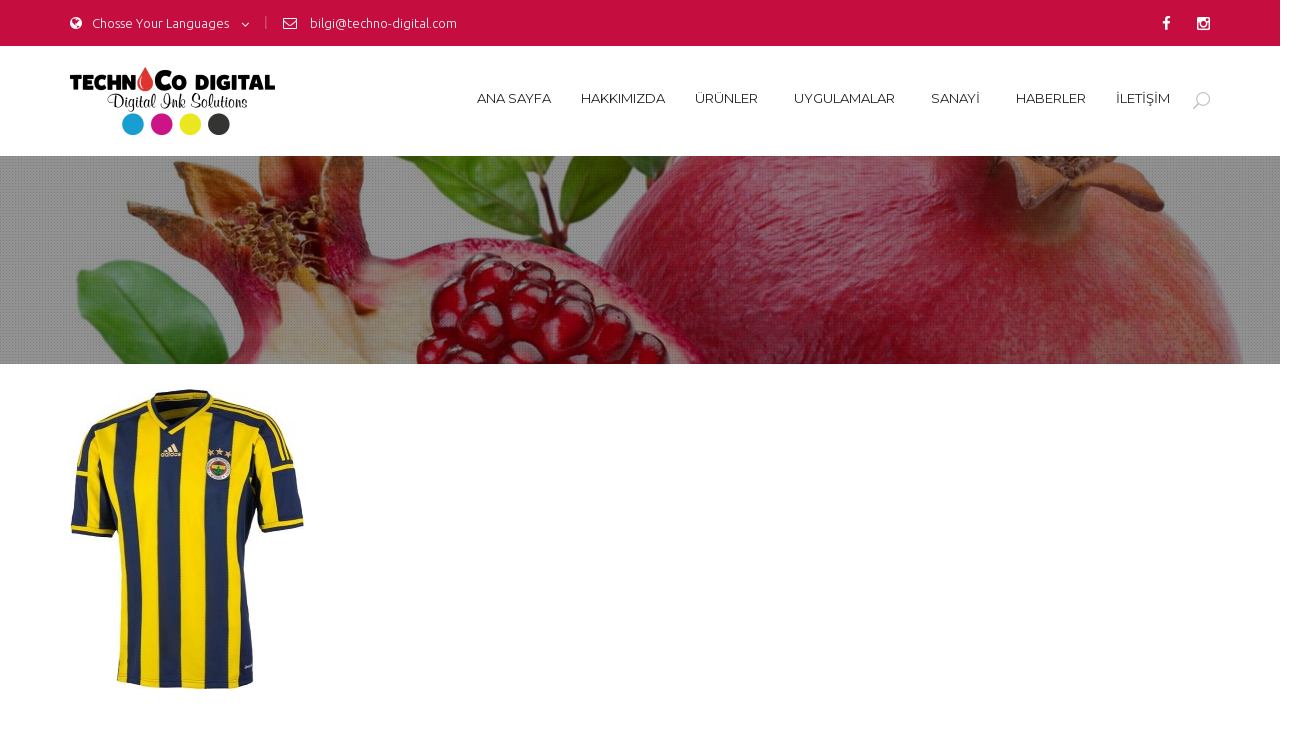

--- FILE ---
content_type: text/html; charset=UTF-8
request_url: https://www.techno-digital.com/spor-giyim/cubuklu
body_size: 12815
content:
<!DOCTYPE html>
<!--[if IE 7]>
<html class="ie ie7" lang="tr-TR"
	itemscope 
	itemtype="http://schema.org/WebSite" 
	prefix="og: http://ogp.me/ns#" >
<![endif]-->
<!--[if IE 8]>
<html class="ie ie8" lang="tr-TR"
	itemscope 
	itemtype="http://schema.org/WebSite" 
	prefix="og: http://ogp.me/ns#" >
<![endif]-->
<!--[if !(IE 7) | !(IE 8)  ]><!-->
<html lang="tr-TR"
	itemscope 
	itemtype="http://schema.org/WebSite" 
	prefix="og: http://ogp.me/ns#" >
<!--<![endif]-->
<head>
    <meta charset="UTF-8" />
    <meta http-equiv="X-UA-Compatible" content="IE=edge">
    <meta name="viewport" content="width=device-width, initial-scale=1">
    <meta name="description" content="Gelişen sektörle birlikte hem gelişiyor, hem de geliştiriyoruz." />
    <!--[if IE 8]>
    <link href="https://www.techno-digital.com/wp-content/themes/interiart/css/ie8.css" rel="stylesheet" type="text/css">
    <![endif]-->

    <!--[if  IE 9]>
    <link media="all" rel="stylesheet" type="text/css" href="https://www.techno-digital.com/wp-content/themes/interiart/css/ie9.css">
    <![endif]-->

    <link media="all" type="text/css" rel="stylesheet" href="https://www.techno-digital.com/wp-content/themes/interiart/css/awwwards.css">

    <title>çubuklu &#8211; Techno-Digital</title>
<link rel='dns-prefetch' href='//fonts.googleapis.com' />
<link rel='dns-prefetch' href='//s.w.org' />
<link rel="alternate" type="application/rss+xml" title="Techno-Digital &raquo; beslemesi" href="https://www.techno-digital.com/feed" />
<link rel="alternate" type="application/rss+xml" title="Techno-Digital &raquo; yorum beslemesi" href="https://www.techno-digital.com/comments/feed" />
<link rel="alternate" type="application/rss+xml" title="Techno-Digital &raquo; çubuklu yorum beslemesi" href="https://www.techno-digital.com/spor-giyim/cubuklu/feed" />
		<script type="text/javascript">
			window._wpemojiSettings = {"baseUrl":"https:\/\/s.w.org\/images\/core\/emoji\/11\/72x72\/","ext":".png","svgUrl":"https:\/\/s.w.org\/images\/core\/emoji\/11\/svg\/","svgExt":".svg","source":{"concatemoji":"https:\/\/www.techno-digital.com\/wp-includes\/js\/wp-emoji-release.min.js?ver=4.9.26"}};
			!function(e,a,t){var n,r,o,i=a.createElement("canvas"),p=i.getContext&&i.getContext("2d");function s(e,t){var a=String.fromCharCode;p.clearRect(0,0,i.width,i.height),p.fillText(a.apply(this,e),0,0);e=i.toDataURL();return p.clearRect(0,0,i.width,i.height),p.fillText(a.apply(this,t),0,0),e===i.toDataURL()}function c(e){var t=a.createElement("script");t.src=e,t.defer=t.type="text/javascript",a.getElementsByTagName("head")[0].appendChild(t)}for(o=Array("flag","emoji"),t.supports={everything:!0,everythingExceptFlag:!0},r=0;r<o.length;r++)t.supports[o[r]]=function(e){if(!p||!p.fillText)return!1;switch(p.textBaseline="top",p.font="600 32px Arial",e){case"flag":return s([55356,56826,55356,56819],[55356,56826,8203,55356,56819])?!1:!s([55356,57332,56128,56423,56128,56418,56128,56421,56128,56430,56128,56423,56128,56447],[55356,57332,8203,56128,56423,8203,56128,56418,8203,56128,56421,8203,56128,56430,8203,56128,56423,8203,56128,56447]);case"emoji":return!s([55358,56760,9792,65039],[55358,56760,8203,9792,65039])}return!1}(o[r]),t.supports.everything=t.supports.everything&&t.supports[o[r]],"flag"!==o[r]&&(t.supports.everythingExceptFlag=t.supports.everythingExceptFlag&&t.supports[o[r]]);t.supports.everythingExceptFlag=t.supports.everythingExceptFlag&&!t.supports.flag,t.DOMReady=!1,t.readyCallback=function(){t.DOMReady=!0},t.supports.everything||(n=function(){t.readyCallback()},a.addEventListener?(a.addEventListener("DOMContentLoaded",n,!1),e.addEventListener("load",n,!1)):(e.attachEvent("onload",n),a.attachEvent("onreadystatechange",function(){"complete"===a.readyState&&t.readyCallback()})),(n=t.source||{}).concatemoji?c(n.concatemoji):n.wpemoji&&n.twemoji&&(c(n.twemoji),c(n.wpemoji)))}(window,document,window._wpemojiSettings);
		</script>
		<style type="text/css">
img.wp-smiley,
img.emoji {
	display: inline !important;
	border: none !important;
	box-shadow: none !important;
	height: 1em !important;
	width: 1em !important;
	margin: 0 .07em !important;
	vertical-align: -0.1em !important;
	background: none !important;
	padding: 0 !important;
}
</style>
<link rel='stylesheet' id='contact-form-7-css'  href='https://www.techno-digital.com/wp-content/plugins/contact-form-7/includes/css/styles.css?ver=5.0.3' type='text/css' media='all' />
<link rel='stylesheet' id='rs-plugin-settings-css'  href='https://www.techno-digital.com/wp-content/plugins/revslider/public/assets/css/settings.css?ver=5.2.2' type='text/css' media='all' />
<style id='rs-plugin-settings-inline-css' type='text/css'>
#rs-demo-id {}
</style>
<link rel='stylesheet' id='animate-css'  href='https://www.techno-digital.com/wp-content/plugins/tz-interiart/assets/css/animate.css?ver=4.9.26' type='text/css' media='all' />
<link rel='stylesheet' id='wp-pagenavi-css'  href='https://www.techno-digital.com/wp-content/plugins/wp-pagenavi/pagenavi-css.css?ver=2.70' type='text/css' media='all' />
<link rel='stylesheet' id='megamenu-css'  href='https://www.techno-digital.com/wp-content/uploads/maxmegamenu/style.css?ver=a9a7f0' type='text/css' media='all' />
<link rel='stylesheet' id='dashicons-css'  href='https://www.techno-digital.com/wp-includes/css/dashicons.min.css?ver=4.9.26' type='text/css' media='all' />
<link rel='stylesheet' id='newsletter-css'  href='https://www.techno-digital.com/wp-content/plugins/newsletter/style.css?ver=5.6.5' type='text/css' media='all' />
<link rel='stylesheet' id='bootstrap.min-css'  href='https://www.techno-digital.com/wp-content/themes/interiart/css/bootstrap.min.css?ver=4.9.26' type='text/css' media='all' />
<link rel='stylesheet' id='magnific-popup-css'  href='https://www.techno-digital.com/wp-content/themes/interiart/css/magnific-popup.css?ver=4.9.26' type='text/css' media='all' />
<link rel='stylesheet' id='interiart-fonts-css'  href='https://fonts.googleapis.com/css?family=Ubuntu%3A300%2C500%7CMontserrat%3A400%2C700%7CRaleway%3A300%2C400%2C500%2C700%2C800%7CNoticia+Text%3A400&#038;subset=latin%2Clatin-ext' type='text/css' media='all' />
<link rel='stylesheet' id='font-awesome-css'  href='https://www.techno-digital.com/wp-content/plugins/js_composer/assets/lib/bower/font-awesome/css/font-awesome.min.css?ver=4.11.1' type='text/css' media='all' />
<link rel='stylesheet' id='et-line-css'  href='https://www.techno-digital.com/wp-content/themes/interiart/css/et-line.css?ver=4.9.26' type='text/css' media='all' />
<link rel='stylesheet' id='furniture-css'  href='https://www.techno-digital.com/wp-content/themes/interiart/fonts/furniture/styles.css?ver=4.9.26' type='text/css' media='all' />
<link rel='stylesheet' id='elegant_font-css'  href='https://www.techno-digital.com/wp-content/themes/interiart/css/elegant_font.css?ver=4.9.26' type='text/css' media='all' />
<link rel='stylesheet' id='interiart-style-css'  href='https://www.techno-digital.com/wp-content/themes/interiart/style.css?ver=4.9.26' type='text/css' media='all' />
<link rel='stylesheet' id='interiart-inter-css'  href='https://www.techno-digital.com/wp-content/themes/interiart/css/interi.css?ver=4.9.26' type='text/css' media='all' />
<script type='text/javascript' src='https://www.techno-digital.com/wp-includes/js/jquery/jquery.js?ver=1.12.4'></script>
<script type='text/javascript' src='https://www.techno-digital.com/wp-includes/js/jquery/jquery-migrate.min.js?ver=1.4.1'></script>
<script type='text/javascript' src='https://www.techno-digital.com/wp-content/plugins/revslider/public/assets/js/jquery.themepunch.tools.min.js?ver=5.2.2'></script>
<script type='text/javascript' src='https://www.techno-digital.com/wp-content/plugins/revslider/public/assets/js/jquery.themepunch.revolution.min.js?ver=5.2.2'></script>
<link rel='https://api.w.org/' href='https://www.techno-digital.com/wp-json/' />
<link rel="EditURI" type="application/rsd+xml" title="RSD" href="https://www.techno-digital.com/xmlrpc.php?rsd" />
<link rel="wlwmanifest" type="application/wlwmanifest+xml" href="https://www.techno-digital.com/wp-includes/wlwmanifest.xml" /> 
<meta name="generator" content="WordPress 4.9.26" />
<link rel='shortlink' href='https://www.techno-digital.com/?p=2742' />
<link rel="alternate" type="application/json+oembed" href="https://www.techno-digital.com/wp-json/oembed/1.0/embed?url=https%3A%2F%2Fwww.techno-digital.com%2Fspor-giyim%2Fcubuklu" />
<link rel="alternate" type="text/xml+oembed" href="https://www.techno-digital.com/wp-json/oembed/1.0/embed?url=https%3A%2F%2Fwww.techno-digital.com%2Fspor-giyim%2Fcubuklu&#038;format=xml" />
    <script type="text/javascript">
        var imgpath = "https://www.techno-digital.com/wp-content/plugins/tz-plus-gallery-pro/";
    </script>
        <style type="text/css">
            
            
            
            
            
            /*social color*/
            .tzsocialfont{
                color: #a6a6a6 !important;
            }
            body#bd {background: #ffffff !important;}.tz-Breadcrumb {background-image:url(http://www.techno-digital.com/wp-content/uploads/2016/03/breadcrumb.jpg)!important;}.tzFooter-Type-1 .tzFooterTop {background-image:url(http://www.techno-digital.com/wp-content/uploads/2016/03/acik_footer.jpg)!important;}.tzFooter-Type-2 .tzFooterTop {background-image:url(http://www.techno-digital.com/wp-content/uploads/2016/03/CUNT_footer.jpg)!important;}.tzFooter-Type-4 .tzFooterTop {background-image:url(http://www.techno-digital.com/wp-content/themes/interiart/images/background_footer.png)!important;}.TzPage_Default {
padding: 25px 0; 
}
            .tz-header .tz-headerTop,
            .plazart-dropcap-type2,
            .tz-header .tz-headerBottom .tz-header-cart .widget_shopping_cart .widget_shopping_cart_content ul.cart_list li a.remove:hover,
            .tz-header .tz-headerBottom .tz-header-cart .widget_shopping_cart .widget_shopping_cart_content p.buttons a:hover,
            .tzFooter .tzFooterTop .footerattr .widget.widget_search .searchform .icon_search,
            .tzFooter .tzFooterTop .footerattr .widget.widget_tag_cloud .tagcloud a:hover,
            .tzFooter .tzFooterTop .footerattr .widget.widget_newsletterwidget .newsletter form:after,
            .tzFooter .tzFooterBottom .tzFooterSocial ul li a:after,
            .tzBlogDefault .tzBlogContainer .tzBlogItem .tzBlog_videoHtml5 .tzblog_autoplay,
            .tzBlogDefault .tzBlogContainer .tzBlogItem .tzBlog_videoHtml5 .tzblog_pauses,
            .tzBlogDefault .tzBlogContainer .tzBlogItem .tzBlog_videoHtml5 .tzBlogDate .tzDateText,
            .tzBlogDefault .tzBlogContainer .tzBlogItem .tzBlogAudio .tzBlogDate .tzDateText,
            .tzBlogDefault .tzBlogContainer .tzBlogItem .tzBlog_video .tzBlogDate .tzDateText,
            .tzBlogDefault .tzBlogContainer .tzBlogItem .tzBlogSlider ul.flex-direction-nav li a:hover,
            .tzBlogDefault .tzBlogContainer .tzBlogItem .tzBlogSlider .tzBlogDate .tzDateText,
            .tzBlogDefault .tzBlogContainer .tzBlogItem .tzBlogImage .tzBlogDate .tzDateText,
            .tzBlogDefault .tzBlogContainer .tzBlogItem .tzBlogContent a.tzreadmore,
            .tzBlogDefault .tzBlogContainer .tzserach_notda .page-content form input.searchsubmit,
            .tzBlogDefault .wp-pagenavi span.current,
            .tzBlogDefault .wp-pagenavi a:hover,
            .tzBlogDefault ol.flex-control-nav li a.flex-active,
            .tzBlogDefault ol.flex-control-nav li a:hover,
            .tzBlogColumn .tzBlogContainer .blogColumn-item .tzBlogInner .tzBlog_videoHtml5 .tzblog_autoplay,
            .tzBlogColumn .tzBlogContainer .blogColumn-item .tzBlogInner .tzBlog_videoHtml5 .tzblog_pauses,
            .tzBlogColumn .tzBlogContainer .blogColumn-item .tzBlogInner .tzBlog_videoHtml5 .tzBlogDate .tzDateText,
            .tzBlogColumn .tzBlogContainer .blogColumn-item .tzBlogInner .tzBlogAudio .tzBlogDate .tzDateText,
            .tzBlogColumn .tzBlogContainer .blogColumn-item .tzBlogInner .tzBlogSlider ul.flex-direction-nav li a:hover,
            .tzBlogColumn .tzBlogContainer .blogColumn-item .tzBlogInner .tzBlogSlider ol.flex-control-nav li a.flex-active,
            .tzBlogColumn .tzBlogContainer .blogColumn-item .tzBlogInner .tzBlogSlider ol.flex-control-nav li a:hover,
            .tzBlogColumn .tzBlogContainer .blogColumn-item .tzBlogInner .tzBlogSlider .tzBlogDate .tzDateText,
            .tzBlogColumn .tzBlogContainer .blogColumn-item .tzBlogInner .tzBlogImage .tzBlogDate .tzDateText,
            .tzBlogColumn .tzBlogContainer .blogColumn-item .tzBlogInner .tzBlogContent a.tzreadmore,
            .tzBlogColumn .wp-pagenavi span.current,
            .tzBlogColumn .wp-pagenavi a:hover,
            .tzBlogSingle .tzBlogSingleContainer .tzBlogSingleImage .tzBlogDate .tzDateText,
            .tzBlogSingle .tzBlogSingleContainer .tzBlogSingleAudio .tzBlogDate .tzDateText,
            .tzBlogSingle .tzBlogSingleContainer .tzBlogSingle_video .tzBlogDate .tzDateText,
            .tzBlogSingle .tzBlogSingleContainer .tzBlogSingleSlider ol.flex-control-nav li a.flex-active,
            .tzBlogSingle .tzBlogSingleContainer .tzBlogSingleSlider ol.flex-control-nav li a:hover,
            .tzBlogSingle .tzBlogSingleContainer .tzBlogSingleSlider .tzBlogDate .tzDateText,
            .tzBlogSingle .tzBlogSingleContainer .tzBlogSingle_videoHtml5 .tzblog_autoplay,
            .tzBlogSingle .tzBlogSingleContainer .tzBlogSingle_videoHtml5 .tzblog_pauses,
            .tzBlogSingle .tzBlogSingleContainer .tzBlogSingle_videoHtml5 .tzBlogDate .tzDateText,
            .tz-sidebar .widget .widget_shopping_cart_content ul.product_list_widget li a.remove:hover,
            .tz-sidebar .widget .widget_shopping_cart_content p.buttons a:hover,
            .tz-sidebar .widget.widget_search form input.searchsubmit,
            .tz-sidebar .widget.widget_tag_cloud .tagcloud a:hover,
            .tz-sidebar .widget.widget_calendar #calendar_wrap table tbody tr td#today,
            .tz-sidebar .widget.widget_price_filter form .price_slider_wrapper .ui-widget-content .ui-slider-range,
            .tz-sidebar .widget.widget_price_filter form .price_slider_wrapper .price_slider_amount button.button:hover,
            .tz-sidebar .widget.widget_product_search form.woocommerce-product-search input[type="submit"],
            .tz-sidebar .widget.widget_product_tag_cloud .tagcloud a:hover,
            .tzPortfolio_Container .tzFilter .tzFillter_box a.selected,
            .tzPortfolio_Container .tzFilter .tzFillter_box a:hover,
            .tzPortfolio_Container .tzPortfolio .portfolio-item .tz-inner .tzPortfolioBox .tzPortfolio_hover2 a:hover,
            .tzPortfolio_Container #tz_append a,
            .tzPortfolio_Container #loadajax .navigation .tzpagination2 span.current,
            .tzPortfolio_Container #loadajax .navigation .tzpagination2 a:hover,
            .tzPortfolio_Single .tzPortfolio_Single_Container .tzPortfolio_Single_Slider ol.flex-control-nav li a.flex-active,
            .tzPortfolio_Single .tzPortfolio_Single_Container .tzPortfolio_Single_Slider ol.flex-control-nav li a:hover,
            .tzPortfolio_Single .tzPortfolio_Single_Container .tzPortfolio_Single_Slider ul.flex-direction-nav li a,
            .tzPortfolio_Single .tzPortfolio_Single_Container .tzPortfolio_Single_Slider ul.flex-direction-nav li a:hover,
            .tzPortfolio_Single .tzPortfolio_Single_Container .tzPortfolio_Single_videoHtml5 .tzPortfolio_autoplay,
            .tzPortfolio_Single .tzPortfolio_Single_Container .tzPortfolio_Single_videoHtml5 .tzPortfolio_pauses,
            .tzPortfolio_Single .tzPortfolio_related .tzPortfolio_relateBox .tzPortfolio_relateSlider .related-item .tzRelated_hover2 a:hover,
            .tzPortfolio_Single .tzComments .comments-area .tzCommentForm .comment-respond form.comment-form p.form-submit input.submit,
            .tzPricing_table.tzPricing_table_type1 .pricing-button,
            .tzPricing_table.tzPricing_table_type2:hover .pricing-button a,
            .tzSkill.tzskill-item-type1 .tzskill-item .tzskill-item-width,
            .tzSkill.tzskill-item-type2 .tzskill-item .tzskill-item-width,
            .tzSkill.tzskill-item-type3 .tzskill-item .tzskill-item-width,
            .tzElement_Feature.tzFeature_type1 .tzFeature_Icon .tzFeature_iconBox,
            .tzElement_Feature.tzFeature_type2 .tzFeature_Icon .tzFeature_iconBox,
            .tzElement_Feature.tzFeature_type3 .tzFeature_Icon .tzFeature_iconBox,
            .vc_tta-style-modern .vc_tta-panels-container .vc_tta-panels .vc_tta-panel.vc_active .vc_tta-panel-heading h4.vc_tta-panel-title a .vc_tta-controls-icon,
            .vc_tta-style-modern.vc_tta-shape-rounded .vc_tta-panels-container .vc_tta-panels .vc_tta-panel .vc_tta-controls-icon,
            .tzElement_Video .tzElement_autoplay,
            .tzElement_Video .tzElement_pauses,
            .tzElement_Ourteam.tzOurteam_type1 .tzOurteam_imageContainer .tzOurteam_ImageBox .tzOurteam_shapeLeft,
            .tzElement_Ourteam.tzOurteam_type1 .tzOurteam_imageContainer .tzOurteam_ImageBox .tzOurteam_shapeRight,
            .tzElement_Ourteam.tzOurteam_type1 .tzOurteam_Social a.tzSocial_Item:hover,
            .tzElement_Quote.tzQuote_type1 .owl-controls .owl-pagination .owl-page.active span,
            .tzElement_Quote.tzQuote_type1 .owl-controls .owl-pagination .owl-page:hover span,
            .tzElement_Quote.tzQuote_type2 .tzQuote_Item .tzQuote_Info:after,
            .tzElement_Quote.tzQuote_type2 .owl-controls .owl-pagination .owl-page.active span,
            .tzElement_Quote.tzQuote_type2 .owl-controls .owl-pagination .owl-page:hover span,
            .tzElement_viewPost .tzViewPost_slider .tzViewPost_item .tzPost_videoHtml5 .tzPost_autoplay,
            .tzElement_viewPost .tzViewPost_slider .tzViewPost_item .tzPost_videoHtml5 .tzPost_pauses,
            .tzElement_viewPost .tzViewPost_slider .tzViewPost_item .tzPost_Slider ul.flex-direction-nav li a:hover,
            .tzElement_viewPost .tzViewPost_Grid .tzPost_Item .tzPost_Box .tzPost_Content .tzPostImage .tzViewPost_Date .tzViewPost_Text,
            .tzElement_viewPost .tzViewPost_Grid .tzPost_Item .tzPost_Box .tzPost_Content .tzPost_info .tzPost_title:after,
            .tzPortfolio_Grid .tzfilter .tzFillter_box a.selected,
            .tzPortfolio_Grid .tzfilter .tzFillter_box a:hover,
            .tzPortfolio_Grid .tzPortfolioGrid_Content .tzPortfolioGrid-item .tz-inner .tzPortfolioGrid_hover2 a:hover,
            .TzPage_Default .tzComments .comments-area .tzCommentForm .comment-respond form.comment-form p.form-submit input.submit,
            .tzshop-wrap .grid_pagination_block .tzview-style .switchToList span,
            .tzshop-wrap .grid_pagination_block .tzview-style .switchToGrid span,
            .tzshop-wrap .product-grid ul.products li.tzShop-item .tzShop-item_inner .tzShop-item_image .yith-wcwl-add-to-wishlist,
            .tzshop-wrap .product-grid ul.products li.tzShop-item .tzShop-item_inner .tzShop-item_image .tzShop-item_button,
            .tzshop-wrap .product-list ul.products li.tzShop-item .tzShop-item_inner .tzShop-item_info .tzShop-item_button_list .yith-wcwl-add-to-wishlist .yith-wcwl-add-button a:hover,
            .tzshop-wrap .product-list ul.products li.tzShop-item .tzShop-item_inner .tzShop-item_info .tzShop-item_button_list .yith-wcwl-add-to-wishlist .yith-wcwl-wishlistexistsbrowse a:hover,
            .tzshop-wrap .product-list ul.products li.tzShop-item .tzShop-item_inner .tzShop-item_info .tzShop-item_button_list .tzShop-item_button a:hover,
            .tzshop-wrap .product-list ul.products li.tzShop-item.tzShopList-2column .tzShop-item_info .tzShop-item_button_list .yith-wcwl-add-to-wishlist .yith-wcwl-add-button a:hover,
            .tzshop-wrap .product-list ul.products li.tzShop-item.tzShopList-2column .tzShop-item_info .tzShop-item_button_list .yith-wcwl-add-to-wishlist .yith-wcwl-wishlistexistsbrowse a:hover,
            .tzshop-wrap .product-list ul.products li.tzShop-item.tzShopList-2column .tzShop-item_info .tzShop-item_button_list .tzShop-item_button a:hover,
            .tzshop-wrap .woocommerce-pagination ul.page-numbers li span.current,
            .tzshop-wrap .woocommerce-pagination ul.page-numbers li a:hover,
            .tzShopDetail-wrap .tzShopContentDetail .tzShopDetail_Product .tzShopDetail_info form.cart button:hover,
            .tzShopDetail-wrap .tzShopContentDetail .tzShopDetail_Product .tzShopDetail_info p.cart a:hover,
            .tzShopDetail-wrap .tzShopContentDetail .tzShopDetail_Product .tzShopDetail_info .yith-wcwl-add-to-wishlist .yith-wcwl-add-button a:hover,
            .tzShopDetail-wrap .tzShopContentDetail .tzShopDetail_Product .tzShopDetail_info .yith-wcwl-add-to-wishlist .yith-wcwl-wishlistaddedbrowse a:hover,
            .tzShopDetail-wrap .tzShopContentDetail .tzShopDetail_Product .tzShopDetail_info .yith-wcwl-add-to-wishlist .yith-wcwl-wishlistexistsbrowse a:hover,
            .tzShopDetail-wrap .tzShopContentDetail .tzShopDetail_Product .tzShopDetail_info .product_share .product_share_social .tz_social span,
            .tzShopDetail-wrap .tzShopContentDetail .tzShopDetail_Product.product-type-grouped .tzShopDetail_info .yith-wcwl-add-to-wishlist .yith-wcwl-wishlistaddedbrowse a:hover,
            .tzShopDetail-wrap .tzShopContentDetail .tzShopDetail_Product.product-type-variable .tzShopDetail_info .yith-wcwl-add-to-wishlist .yith-wcwl-wishlistaddedbrowse a:hover,
            .tzShopDetail-wrap .tzShopContentDetail .tzShopDetail_Product.outofstock .yith-wcwl-add-to-wishlist .yith-wcwl-wishlistaddedbrowse a:hover,
            .tzShopDetail-wrap .tzShopContentDetail .tzShopDetail_Product .woocommerce-tabs .panel #reviews #review_form_wrapper #review_form .comment-respond form#commentform p.form-submit input:hover,
            .related ul.products li.tzShop-item .tzShop-item_inner .tzShop-item_image .yith-wcwl-add-to-wishlist,
            .related ul.products li.tzShop-item .tzShop-item_inner .tzShop-item_image .tzShop-item_button,
            .upsells ul.products li.tzShop-item .tzShop-item_inner .tzShop-item_image .yith-wcwl-add-to-wishlist,
            .upsells ul.products li.tzShop-item .tzShop-item_inner .tzShop-item_image .tzShop-item_button,
            .woocommerce p.return-to-shop a.button:hover,
            .woocommerce form table.shop_table tbody tr.cart_item td.product-remove a:hover,
            .woocommerce form table.shop_table tbody tr td.actions input:hover,
            .woocommerce form table.shop_table tbody tr td.actions .coupon input.button:hover,
            .woocommerce .cart-collaterals .cross-sells ul.products li.tzShop-item .tzShop-item_inner .tzShop-item_image .yith-wcwl-add-to-wishlist,
            .woocommerce .cart-collaterals .cross-sells ul.products li.tzShop-item .tzShop-item_inner .tzShop-item_image .tzShop-item_button,
            .woocommerce .cart-collaterals .tzCart_totals .tzCollateralsColumn form.woocommerce-shipping-calculator .shipping-calculator-form p button.button:hover,
            .woocommerce .cart-collaterals .tzCart_totals .tzCollateralsColumn .cart_totals .wc-proceed-to-checkout a:hover,
            form#yith-wcwl-form table.wishlist_table tbody tr td.product-remove a:hover,
            form#yith-wcwl-form table.wishlist_table tbody tr td.product-add-to-cart a:hover,
            .woocommerce-account .woocommerce .addresses .address header.title a:hover,
            .woocommerce-account .woocommerce form p input.button:hover,
            .woocommerce-checkout .woocommerce form.checkout_coupon p input.button:hover,
            .woocommerce-checkout .woocommerce form.checkout .col2-set .col-1 .woocommerce-billing-fields p input.button:hover,
            .woocommerce-checkout .woocommerce form.checkout .col2-set .col-2 .woocommerce-shipping-fields .shipping_address p input.button:hover,
            .woocommerce-checkout .woocommerce form.checkout #order_review .woocommerce-checkout-payment .place-order input#place_order:hover,
            .tzButton_left,
            .tzElement_Quote_Container.tzQuote_type1 .tzElement_Quote .owl-controls .owl-pagination .owl-page.active span,
            .tzElement_Quote_Container.tzQuote_type2 .tzElement_Quote .tzQuote_Item .tzQuote_Info::after,
            .tzElement-title.tz-title-type-2 .tzTitle::after,
            .tzPortfolio_slide .tzPortfolio_slide_item .tzPortfolioSlide_hover4 .tzPortfolioSlide_table .tzPortfolioSlide_table_cell h3::after,
            .tzOurProcess_Container .tzOurProcess .tzOurProcessItem:hover .tzOurProcessItem_top .tzOurProcessItem_icon,
            .tz-plazart-list.tzList-icon_highlight li i,
            .tz-header.tz-header-type-2 .tz-headerBottom nav #mega-menu-wrap-primary-custom-2 #mega-menu-primary-custom-2 > li.mega-menu-item.mega-current-menu-parent > a::after,
            .tzElement_Support .tzSupport_Item .tzSupport_Info .tzSupport_Title::after,
            .tzElement_Feature.tzFeature_type5 h5.tzFeature_title::after,
            .tzElement_Category_Grid .tzCategory_Grid_Item .tzCategory_Grid_Item_Content .tzCategory_Grid_Info .tzCategory_Grid_Title::after,
            .woocommerce ul.products li.product .tzProduct-item_inner .tzProduct-item_image .yith-wcwl-add-to-wishlist,
            .woocommerce ul.products li.product .tzProduct-item_inner .tzProduct-item_image .yith-wcwl-add-to-wishlist .yith-wcwl-wishlistexistsbrowse a span,
            .woocommerce ul.products li.product .tzProduct-item_inner .tzProduct-item_image .tzProduct-item_button,
            .woocommerce ul.products li.product .tzProduct-item_inner .tzProduct-item_image .tzProduct-item_button a span,
            .woocommerce ul.products li.product .tzProduct-item_inner .tzProduct-item_image .tzProduct-View-detail a,
            .tzPortfolio_Grid .tzPortfolioGrid_Content .tzPortfolioGrid-item .tz-inner .tzPortfolioBox .tzPortfolio_hover .tzPortfolio_hover_more::after,
            .tzOurProcess_Container .tzOurProcess_title::after,
            .tzPortfolio_Container .tzPortfolio .portfolio-item .tz-inner .tzPortfolioBox .tzPortfolio_hover .tzPortfolio_hover_more::after,
            .tzshop-wrap .product-grid ul.products li.tzShop-item .tzShop-item_inner .tzShop-item_image .yith-wcwl-add-to-wishlist .yith-wcwl-wishlistexistsbrowse a span,
            .tzshop-wrap .product-grid ul.products li.tzShop-item .tzShop-item_inner .tzShop-item_image .tzShop-item_button a span,
            .tzshop-wrap .product-grid ul.products li.tzShop-item .tzShop-item_inner .tzShop-item_image .tzShop-item_detail a,
            .tzShopDetail-wrap .tzShopContentDetail .tzShopDetail_Product .woocommerce-tabs ul.tabs li a,
            .related ul.products li.tzShop-item .tzShop-item_inner .tzShop-item_image .tzShop-item_detail a,
            .related ul.products li.tzShop-item .tzShop-item_inner .tzShop-item_image .yith-wcwl-add-to-wishlist .yith-wcwl-wishlistexistsbrowse a span,
            .related ul.products li.tzShop-item .tzShop-item_inner .tzShop-item_image .tzShop-item_button a span,
            .related ul.products li.tzShop-item .tzShop-item_inner .tzShop-item_image .yith-wcwl-add-to-wishlist .yith-wcwl-add-button a span,
            .wpcf7-form input.wpcf7-submit,
            .tzElement_Quote_Container.tzQuote_type2 .tzElement_Quote .tzQuote_Item .tzQuote_Info::after{
                background-color: #c60d3f;
            }
            .bypostauthor,
            .sticky,
            .plazart-dropcap-type1,
            table tbody tr th a:hover,
            table tbody tr td a:hover,
            .tz-header .tz-headerBottom nav ul.tz-nav li.current-menu-item a,
            .tz-header .tz-headerBottom nav ul.tz-nav li .themeple_custom_menu_mega_menu ul.sub-menu > li > a:hover,
            .tz-header .tz-headerBottom nav ul.tz-nav li .themeple_custom_menu_mega_menu ul.sub-menu > li.current-menu-item > a,
            .tz-header .tz-headerBottom nav #mega-menu-wrap-primary #mega-menu-primary > li.mega-menu-item > ul.mega-sub-menu > li.mega-menu-item.mega-current-menu-item > a,
            .tz-header .tz-headerBottom nav #mega-menu-wrap-primary #mega-menu-primary > li.mega-menu-item > ul.mega-sub-menu > li.mega-menu-item .product_list_widget li .star-rating span:before,
            .tz-header .tz-headerBottom nav #mega-menu-wrap-primary #mega-menu-primary > li.mega-menu-item > ul.mega-sub-menu > li.mega-menu-item li.mega-menu-item.mega-current-menu-item > a,
            .tz-header .tz-headerBottom nav #mega-menu-wrap-primary #mega-menu-primary > li.mega-menu-item.mega-current-menu-item > a,
            .tz-header .tz-headerBottom nav #mega-menu-wrap-primary #mega-menu-primary > li.mega-menu-item.mega-current-menu-ancestor > a,
            .tz-header .tz-headerBottom .tz-header-cart span:hover,
            .tz-header .tz-headerBottom .tz-header-cart .widget_shopping_cart .widget_shopping_cart_content ul.cart_list li .tzMiniCart_info span.quantity span.amount,
            .tz-header .tz-headerBottom .tz-header-cart .widget_shopping_cart .widget_shopping_cart_content p.total span.amount,
            .tz-header .tz-headerBottom .tz-header-search span:hover,
            .tz-header .tz-headerBottom .tz-header-search .tz-header-search-form .searchform span,
            .tzFooter .tzFooterTop .footerattr .widget.dw_twitter .dw-twitter-inner .tweet-item:after,
            .tzBlogDefault .tzBlogContainer .tzBlogItem .tzBlogQuote .tzBlogQuote_char,
            .tzBlogColumn .tzBlogContainer .blogColumn-item .tzBlogInner .tzBlogQuote .tzBlogQuote_char,
            .tzBlogSingle .tzComments .comments-area .tzCommentContent ol.comment-list li article .comment-content cite a:hover,
            .tzBlogSingle .tzComments .comments-area .tzCommentContent ol.comment-list li article .comment-content .tz-commentInfo .comment-edit-link,
            .tzBlogSingle .tzComments .comments-area .tzCommentContent ol.comment-list li article .comment-content .tz-commentInfo .comment-reply-link,
            .tzBlogSingle .tzComments .comments-area .tzCommentForm .comment-respond form.comment-form p a,
            .tzBlogSingle .tzComments .comments-area .tzCommentForm .comment-respond form.comment-form p.form-submit input.submit,
            .tz-sidebar .widget ul.product_list_widget li .star-rating span:before,
            .tz-sidebar .widget ul.product_list_widget li span.reviewer,
            .tz-sidebar .widget ul.product_list_widget li span.amount,
            .tz-sidebar .widget ul.product_list_widget li ins,
            .tz-sidebar .widget ul.product_list_widget li ins span.amount,
            .tz-sidebar .widget .widget_shopping_cart_content ul.product_list_widget li .tzMiniCart_info span.quantity,
            .tzPortfolio_Single .tzPortfolio_Single_Container .tzPortfolio_Single_content table tbody tr td a:hover,
            .tzPortfolio_Single .tzComments .comments-area .tzCommentContent ol.comment-list li article .comment-content .tz-commentInfo .comment-edit-link,
            .tzPortfolio_Single .tzComments .comments-area .tzCommentContent ol.comment-list li article .comment-content .tz-commentInfo .comment-reply-link,
            .tzPortfolio_Single .tzComments .comments-area .tzCommentForm .comment-respond form.comment-form p a,
            .tz-plazart-list li i,
            .tzPricing_table.tzPricing_table_type2:hover .pricing-header h3.pricinge-title,
            .tzPricing_table.tzPricing_table_type2:hover .pricing-header span,
            .tzElement_Feature.tzFeature_type2 .tzFeature_Icon .tzFeature_iconBox small.tzFeature_Number,
            .tzElement_Feature.tzFeature_type2:hover .tzFeature_Icon .tzFeature_iconBox span,
            .tzElement_Feature.tzFeature_type2:hover .tzFeature_Icon .tzFeature_iconBox i,
            .tzElement_Feature.tzFeature_type3 .tzFeature_Icon .tzFeature_iconBox small.tzFeature_Number,
            .tzElement_Feature.tzFeature_type3:hover .tzFeature_Icon .tzFeature_iconBox span,
            .tzElement_Feature.tzFeature_type3:hover .tzFeature_Icon .tzFeature_iconBox i,
            .tzElement_Quote.tzQuote_type1 .tzQuote_Item .tzQuote_Info .tzQuote_Name,
            .tzElement_viewPost .tzViewPost_slider .tzViewPost_item .tzPost_info .tzPost_infomation a:hover,
            .tzElement_viewPost .tzViewPost_slider .tzViewPost_item .tzPost_info .tzPost_readMore,
            .tzElement_viewPost .tzViewPost_Grid .tzPost_Item .tzPost_Box .tzPost_Content .tzPost_info .tzPost_readMore,
            .TzPage_Default .tzComments .comments-area .tzCommentContent ol.comment-list li article .comment-content .tz-commentInfo .comment-edit-link,
            .TzPage_Default .tzComments .comments-area .tzCommentContent ol.comment-list li article .comment-content .tz-commentInfo .comment-reply-link,
            .TzPage_Default .tzComments .comments-area .tzCommentForm .comment-respond form.comment-form p a,
            .tzshop-wrap .grid_pagination_block .tzview-style .switchToList:hover i,
            .tzshop-wrap .grid_pagination_block .tzview-style .switchToGrid:hover i,
            .tzshop-wrap .product-grid ul.products li.tzShop-item .tzShop-item_inner .tzShop-item_info .star-rating span:before,
            .tzshop-wrap .product-grid ul.products li.tzShop-item .tzShop-item_inner .tzShop-item_info .price,
            .tzshop-wrap .product-grid ul.products li.tzShop-item .tzShop-item_inner .tzShop-item_info .price ins span.amount,
            .tzshop-wrap .product-list ul.products li.tzShop-item .tzShop-item_inner .tzShop-item_info .star-rating span:before,
            .tzshop-wrap .product-list ul.products li.tzShop-item .tzShop-item_inner .tzShop-item_info .price ins span.amount,
            .tzshop-wrap ul.products li.product-category .tz-shop-subcategory .tz-shop-subcategory-inner .tz-subcategory-info .tz-subcategory-table .tz-subcategory-table-cell a:hover,
            .tzShopDetail-wrap .tzShopContentDetail .tzShopDetail_Product .tzShopDetail_info .woocommerce-product-rating .star-rating span:before,
            .tzShopDetail-wrap .tzShopContentDetail .tzShopDetail_Product .tzShopDetail_info p.price,
            .tzShopDetail-wrap .tzShopContentDetail .tzShopDetail_Product .tzShopDetail_info p.price span.amount,
            .tzShopDetail-wrap .tzShopContentDetail .tzShopDetail_Product .tzShopDetail_info form.cart table.group_table tbody tr td.price span.amount,
            .tzShopDetail-wrap .tzShopContentDetail .tzShopDetail_Product .tzShopDetail_info form.variations_form table.variations tbody tr td.value a.reset_variations:hover,
            .tzShopDetail-wrap .tzShopContentDetail .tzShopDetail_Product .tzShopDetail_info form.variations_form .single_variation_wrap .single_variation span.price,
            .tzShopDetail-wrap .tzShopContentDetail .tzShopDetail_Product .tzShopDetail_info form.variations_form .single_variation_wrap .single_variation span.price span.amount,
            .tzShopDetail-wrap .tzShopContentDetail .tzShopDetail_Product .tzShopDetail_info .product_meta span a:hover,
            .tzShopDetail-wrap .tzShopContentDetail .tzShopDetail_Product .woocommerce-tabs ul.tabs li a:hover,
            .tzShopDetail-wrap .tzShopContentDetail .tzShopDetail_Product .woocommerce-tabs ul.tabs li.active a,
            .tzShopDetail-wrap .tzShopContentDetail .tzShopDetail_Product .woocommerce-tabs .panel #reviews #review_form_wrapper #review_form .comment-respond form#commentform p p.stars span a.active:after,
            .tzShopDetail-wrap .tzShopContentDetail .tzShopDetail_Product .woocommerce-tabs .panel #reviews #review_form_wrapper #review_form .comment-respond form#commentform p p.stars span a:hover:after,
            .related ul.products li.tzShop-item .tzShop-item_inner .tzShop-item_info .star-rating span:before,
            .related ul.products li.tzShop-item .tzShop-item_inner .tzShop-item_info .price,
            .related ul.products li.tzShop-item .tzShop-item_inner .tzShop-item_info .price ins span.amount,
            .upsells ul.products li.tzShop-item .tzShop-item_inner .tzShop-item_info .star-rating span:before,
            .upsells ul.products li.tzShop-item .tzShop-item_inner .tzShop-item_info .price,
            .upsells ul.products li.tzShop-item .tzShop-item_inner .tzShop-item_info .price ins span.amount,
            .woocommerce form table.shop_table tbody tr.cart_item td.product-subtotal span.amount,
            .woocommerce .cart-collaterals .cross-sells ul.products li.tzShop-item .tzShop-item_inner .tzShop-item_info .star-rating span:before,
            .woocommerce .cart-collaterals .cross-sells ul.products li.tzShop-item .tzShop-item_inner .tzShop-item_info .price,
            .woocommerce .cart-collaterals .cross-sells ul.products li.tzShop-item .tzShop-item_inner .tzShop-item_info .price ins span.amount,
            .woocommerce .cart-collaterals .tzCart_totals .tzCollateralsColumn .cart_totals table tbody tr.order-total td span,
            .woocommerce-account .woocommerce p.myaccount_user strong,
            .woocommerce-account .woocommerce p.myaccount_user a:hover,
            .woocommerce-checkout .woocommerce .woocommerce-info:before,
            .woocommerce-checkout .woocommerce .woocommerce-info a,
            .woocommerce-checkout .woocommerce form.checkout #order_review .woocommerce-checkout-payment ul.payment_methods li label a:hover,
            .tzButton_right,
            .tz-header .tz-headerBottom.tz-max-mega-menu nav #mega-menu-wrap-primary .mega-menu-toggle:hover:before,
            form#yith-wcwl-form table.wishlist_table tbody tr td.product-add-to-cart a:hover:after,
            .tzElement_Quote_Container.tzQuote_type1 .tzElement_Quote .tzQuote_Item .tzQuote_Info .tzQuote_Name,
            #mega-menu-wrap-primary-custom-1 #mega-menu-primary-custom-1 > li.mega-menu-item.mega-toggle-on > a.mega-menu-link,
            #mega-menu-wrap-primary-custom-1 #mega-menu-primary-custom-1 > li.mega-menu-item > a.mega-menu-link:hover,
            #mega-menu-wrap-primary-custom-1 #mega-menu-primary-custom-1 > li.mega-menu-item > a.mega-menu-link:focus,
            .tz-header .tz-headerBottom nav #mega-menu-wrap-primary-custom-1 #mega-menu-primary-custom-1 > li.mega-menu-item > ul.mega-sub-menu > li.mega-menu-item .product_list_widget li .star-rating span::before,
            .tzElement_Feature.tzFeature_type4 .tzFeature_Icon .tzFeature_iconBox span,
            .tzElement_Feature.tzFeature_type4 a.tzFeature_readmore,
            .tzElement_Quote_Container.tzQuote_type3 .tzElement_Quote .tzQuote_Item .tzQuote_Info .tzQuote_Name,
            .tzElement_Counter.tz_Counter_type2 .tzElement_count em,
            .vc_tta-tabs .vc_tta-tabs-container ul.vc_tta-tabs-list li.vc_tta-tab.vc_active a span,
            .woocommerce ul.products li.product .tzProduct-item_inner .tzProduct-item_info .star-rating span::before,
            .woocommerce ul.products li.product .tzProduct-item_inner .tzProduct-item_info .price ins span.amount,
            .woocommerce ul.products li.product .tzProduct-item_inner .tzProduct-item_info .price,
            .tzElement_viewPost .tzViewPost_slider_advance .tzViewPost_item .tzViewPost_item_0 .tzViewPost_item_box .tzViewPost_info h3.tzViewPost_title a,
            .tzElement_viewPost .tzViewPost_slider_advance .tzViewPost_item .tzViewPost_item_1 .tzViewPost_item_box .tzViewPost_info h3.tzViewPost_title a,
            .tzElement_viewPost .tzViewPost_slider_advance .tzViewPost_item .tzViewPost_item_2 .tzViewPost_item_box .tzViewPost_info h3.tzViewPost_title a,
            .tzElement_viewPost .tzViewPost_slider_advance .tzViewPost_item .tzViewPost_item_3 .tzViewPost_item_box .tzViewPost_info h3.tzViewPost_title a,
            .tz-header .tz-headerBottom nav #mega-menu-wrap-primary-custom-2 #mega-menu-primary-custom-2 > li.mega-menu-item.mega-current-menu-ancestor > a,
            .tz-header .tz-headerBottom nav #mega-menu-wrap-primary-custom-2 #mega-menu-primary-custom-2 > li.mega-menu-item > ul.mega-sub-menu > li.mega-menu-item .product_list_widget li .star-rating span::before,
            .tzElement_Support .tzSupport_Item .tzSupport_Info .tzSupport_subTitle,
            .tzElement_Feature.tzFeature_type5 .tzFeature_Icon .tzFeature_iconBox span,
            .tz-header .tz-headerBottom nav #mega-menu-wrap-primary-custom-1 #mega-menu-primary-custom-1 > li.mega-menu-item.mega-current-menu-item > a,
            .tzElement_viewService .tzView_Service_Slide .tzView_Service_Slide_Item .tzView_Service_Content a.tzViewService-readmore,
            .tzPortfolio_slick .tzPortfolio_slick_item .tzPortfolioslick_hover1 .tzPortfolioslick_table .tzPortfolioslick_table_cell h3 a,
            .tzElement-newsletter.tzNewsletter-modern h3.tzNewsletter-Title,
            .tzCopyright span,
            .tz-header .tz-headerBottom nav #mega-menu-wrap-primary #mega-menu-primary > li.mega-menu-item.mega-current-menu-item > a,
            .tz-header .tz-headerBottom nav #mega-menu-wrap-primary-custom-1 #mega-menu-primary-custom-1 > li.mega-menu-item.mega-current-menu-item > a,
            .tz-header .tz-headerBottom nav #mega-menu-wrap-primary-custom-2 #mega-menu-primary-custom-2 > li.mega-menu-item.mega-current-menu-item > a,
            .tz-header .tz-headerBottom nav #mega-menu-wrap-primary #mega-menu-primary > li.mega-menu-item > ul.mega-sub-menu > li.mega-menu-item ul li a:hover,
            .tz-header .tz-headerBottom nav #mega-menu-wrap-primary-custom-1 #mega-menu-primary-custom-1 > li.mega-menu-item > ul.mega-sub-menu > li.mega-menu-item ul li a:hover,
            .tz-header .tz-headerBottom nav #mega-menu-wrap-primary-custom-2 #mega-menu-primary-custom-2 > li.mega-menu-item > ul.mega-sub-menu > li.mega-menu-item ul li a:hover,
            .tz-header .tz-headerBottom nav #mega-menu-wrap-primary #mega-menu-primary > li.mega-menu-item > ul.mega-sub-menu > li.mega-menu-item .product_list_widget li .star-rating span::before,
            .tz-header .tz-headerBottom nav #mega-menu-wrap-primary-custom-1 #mega-menu-primary-custom-1 > li.mega-menu-item > ul.mega-sub-menu > li.mega-menu-item .product_list_widget li .star-rating span::before,
            .tz-header .tz-headerBottom nav #mega-menu-wrap-primary-custom-2 #mega-menu-primary-custom-2 > li.mega-menu-item > ul.mega-sub-menu > li.mega-menu-item .product_list_widget li .star-rating span::before,
            .tz-header .tz-headerBottom nav #mega-menu-wrap-primary #mega-menu-primary > li.mega-menu-item > ul.mega-sub-menu > li.mega-menu-item.mega-current-menu-item > a,
            .tz-header .tz-headerBottom nav #mega-menu-wrap-primary-custom-1 #mega-menu-primary-custom-1 > li.mega-menu-item > ul.mega-sub-menu > li.mega-menu-item.mega-current-menu-item > a,
            .tz-header .tz-headerBottom nav #mega-menu-wrap-primary-custom-2 #mega-menu-primary-custom-2 > li.mega-menu-item > ul.mega-sub-menu > li.mega-menu-item.mega-current-menu-item > a,
            .tzElement-title .tzTitle em,
            .tzElement_Category_Grid .tzCategory_Grid_Item .tzCategory_Grid_Item_Content .tzCategory_Grid_Info .tzCategory_Grid_subTitle,
            .tzPortfolio_Grid .tzPortfolioGrid_Content .tzPortfolioGrid-item .tz-inner .tzPortfolioGrid_hover5 .tzPortfolioGrid_table .tzPortfolioGrid_table_cell h3 a,
            .tzElement-newsletter .newsletter form table tbody tr td input.newsletter-submit,
            .tzPortfolio_slick .tzPortfolio_slick_item .tzPortfolioslick_hover .tzPortfolioslick_table .tzPortfolioslick_table_cell h3 a,
            .tzFooter.tzFooter-Type-2 .tzFooterTop .footerattr .widget .wpcf7-form .TzContactForm p input.wpcf7-submit,
            .tzPortfolio_Grid .tzPortfolioGrid_Content .tzPortfolioGrid-item .tz-inner .tzPortfolioBox .tzPortfolio_hover .tzPortfolio_hover_info h3 a,
            .tzPortfolio_Grid .tzPortfolioGrid_Content .tzPortfolioGrid-item .tz-inner .tzPortfolioBox .tzPortfolio_hover .tzPortfolio_hover_more:hover,
            .tzElement_Counter .tzElement_count em,
            .tzElement_Category_Slide_Container.tzCategory_Slide_full_width .tzElement_Category_Slide .tzCategory_Slide_Item a:hover .tzCategory_Slide_Item_Content_box h5,
            .tzElement_Quote_Container.tzQuote_type4 .tzElement_Quote .tzQuote_Item .tzQuote_Info .tzQuote_Name,
            .tzPortfolio_Container .tzPortfolio .portfolio-item .tz-inner .tzPortfolioBox .tzPortfolio_hover .tzPortfolio_hover_info h3 a,
            .tzPortfolio_Container .tzPortfolio .portfolio-item .tz-inner .tzPortfolioBox .tzPortfolio_hover .tzPortfolio_hover_more:hover,
            .tzPortfolio_Single h3.tzPortfolio_Single_title,
            .tzPortfolio_Single .tzPortfolio_Single_tks,
            .tzPortfolio_Single_Close i:hover,
            .tzFooter.tzFooter-Type-2 .tzFooterBottom .tzFooterSocial ul li a span:hover,
            .tzElement_Member:hover .tzMember_Wrap .tzMember_Info .tzMember_Info_Box .tzMember_name,
            .tzElement_Member:hover .tzMember_Wrap .tzMember_Info .tzMember_Info_Box .tzMember_position,
            .tzPortfolio_Single .tzPortfolio_Single_Info ul li,
            .tzPortfolio_Single .tzPortfolio_Single_Info ul li a,
            .tz-header.tz-header-type-3 .tz-headerBottom nav ul.tz-nav li.current-one-page a,
            .tzElement_Member:hover .tzMember_Wrap .tzMember_Info .tzMember_Info_Box .tzMember_position,
            .tzElement_Member:hover .tzMember_Wrap .tzMember_Info .tzMember_Info_Box .tzMember_name,
            .tzElement_Category_Slide_Container.tzCategory_Slide_full_width .tzElement_Category_Slide .tzCategory_Slide_Item a:hover .tzCategory_Slide_Item_Content_box h5{
                color: #c60d3f !important;
            }
            .tzshop-wrap .product-grid ul.products li.tzShop-item .tzShop-item_inner .tzShop-item_image .yith-wcwl-add-to-wishlist .yith-wcwl-wishlistexistsbrowse a span::after,
            .tzshop-wrap .product-grid ul.products li.tzShop-item .tzShop-item_inner .tzShop-item_image .tzShop-item_button a span::after,
            .related ul.products li.tzShop-item .tzShop-item_inner .tzShop-item_image .tzShop-item_button a span::after,
            .related ul.products li.tzShop-item .tzShop-item_inner .tzShop-item_image .yith-wcwl-add-to-wishlist .yith-wcwl-add-button a span::after{
                border-top-color: #c60d3f !important;
            }
            .tzBlogDefault .tzBlogContainer .tzBlogItem .tzBlogSlider ul.flex-direction-nav li a:hover,
            .tzBlogColumn .tzBlogContainer .blogColumn-item .tzBlogInner .tzBlogSlider ul.flex-direction-nav li a:hover,
            .tzBlogSingle .tzComments .comments-area .tzCommentForm .comment-respond form.comment-form p.form-submit input.submit,
            .tz-sidebar .widget.widget_tag_cloud .tagcloud a:hover,
            .tz-sidebar .widget.widget_price_filter form .price_slider_wrapper .ui-widget-content .ui-slider-handle,
            .tz-sidebar .widget.widget_product_tag_cloud .tagcloud a:hover,
            .tzPortfolio_Container .tzFilter .tzFillter_box a.selected,
            .tzPortfolio_Container .tzFilter .tzFillter_box a:hover,
            .tzPricing_table.tzPricing_table_type2:hover,
            .tzSkill.tzskill-item-type2 .tzskill-item .tzskill-item-width .tzSkill_Circle,
            .tzElement_Feature.tzFeature_type1 .tzFeature_Icon .tzFeature_iconBox:after,
            .tzElement_Feature.tzFeature_type2 .tzFeature_Icon .tzFeature_iconBox,
            .tzElement_Feature.tzFeature_type2 .tzFeature_Icon .tzFeature_iconBox small.tzFeature_Number,
            .tzElement_Feature.tzFeature_type2:hover .tzFeature_Icon .tzFeature_iconBox,
            .tzElement_Feature.tzFeature_type3 .tzFeature_Icon .tzFeature_iconBox,
            .tzElement_Feature.tzFeature_type3 .tzFeature_Icon .tzFeature_iconBox small.tzFeature_Number,
            .tzElement_Ourteam.tzOurteam_type1 .tzOurteam_imageContainer .tzOurteam_ImageBox .tzOurteam_shapeLeft:after,
            .tzElement_Ourteam.tzOurteam_type1 .tzOurteam_imageContainer .tzOurteam_ImageBox .tzOurteam_shapeRight:after,
            .tzElement_Ourteam.tzOurteam_type1 .tzOurteam_Social a.tzSocial_Item:hover,
            .tzElement_Quote.tzQuote_type1 .owl-controls .owl-pagination .owl-page span:after,
            .tzElement_Quote.tzQuote_type2 .owl-controls .owl-pagination .owl-page span:after,
            .tzElement_viewPost .tzViewPost_slider .tzViewPost_item .tzPost_Slider ul.flex-direction-nav li a:hover,
            .tzPortfolio_Grid .tzfilter .tzFillter_box a.selected,
            .tzPortfolio_Grid .tzfilter .tzFillter_box a:hover,
            .tzshop-wrap .woocommerce-pagination ul.page-numbers li span.current,
            .tzshop-wrap .woocommerce-pagination ul.page-numbers li a:hover,
            .tzShopDetail-wrap .tzShopContentDetail .tzShopDetail_Product .tzShopDetail_images #tzShopDetailSlide-carousel ul li.bd_active:after,
            .tzShopDetail-wrap .tzShopContentDetail .tzShopDetail_Product .tzShopDetail_images #tzShopDetailSlide-carousel ul li:hover :after,
            .woocommerce-checkout .woocommerce .woocommerce-info,
            .tzButton_left,
            .tzButton_right,
            .tzElement_Quote_Container.tzQuote_type1 .tzElement_Quote .owl-controls .owl-pagination .owl-page span::after,
            .tzElement_Quote_Container.tzQuote_type5 .tzElement_Quote_Box .tzElement_Quote .owl-controls .owl-pagination .owl-page span::after,
            .tzElement_Quote_Container.tzQuote_type5 .tzElement_Quote_Box .tzElement_Quote_Wrap .tzElement_Quote,
            .tzFooter.tzFooter-Type-2 .tzFooterTop .footerattr .widget .wpcf7-form .TzContactForm p input.wpcf7-submit,
            .tzshop-wrap .product-grid ul.products li.tzShop-item .tzShop-item_inner .tzShop-item_image .yith-wcwl-add-to-wishlist .yith-wcwl-wishlistexistsbrowse a span::after,
            .tzElement_Quote_Container.tzQuote_type3 .tzElement_Quote .tzQuote_Item .tzQuote_Info .tzQuote_Image,
            .tzShopDetail-wrap .tzShopContentDetail .tzShopDetail_Product .woocommerce-tabs ul.tabs li a,
            .tzElement_Member:hover .tzMember_Wrap .tzMember_image,
            .tzElement_Member:hover .tzMember_Wrap .tzMember_Info{
                border-color: #c60d3f;
            }
            .tzShopDetail-wrap .tzShopContentDetail .tzShopDetail_Product .woocommerce-tabs .panel,
            .tzShopDetail-wrap .tzShopContentDetail .tzShopDetail_Product .woocommerce-tabs{
                border-color: rgba(198,13,63,0.2);
            }
            .tzshop-wrap .grid_pagination_block .tzview-style .switchToList span:after,
            .tzshop-wrap .grid_pagination_block .tzview-style .switchToGrid span:after,
            .related ul.products li.tzShop-item .tzShop-item_inner .tzShop-item_image .yith-wcwl-add-to-wishlist .yith-wcwl-wishlistexistsbrowse a span::after{
                border-top-color: #c60d3f !important;
            }

            .woocommerce ul.products li.product .tzProduct-item_inner:hover .tzProduct-item_image .tzProduct-item_overlay,
            .woocommerce ul.products li.product .tzProduct-item_inner:hover .tzProduct-item_info,
            .tzshop-wrap .product-grid ul.products li.tzShop-item .tzShop-item_inner:hover .tzShop-item_image .tzShop-item_overlay,
            .tzshop-wrap .product-grid ul.products li.tzShop-item .tzShop-item_inner:hover .tzShop-item_info,
            .tzShopDetail-wrap .tzShopContentDetail .tzShopDetail_Product .tzShopDetail_images #tzShopDetail_slide ul li::after,
            .related ul.products li.tzShop-item .tzShop-item_inner:hover .tzShop-item_image .tzShop-item_overlay,
            .related ul.products li.tzShop-item .tzShop-item_inner:hover .tzShop-item_info{
                background-color: rgba(198,13,63,0.1);
            }
            .woocommerce ul.products li.product .tzProduct-item_inner .line-left::after,
            .woocommerce ul.products li.product .tzProduct-item_inner .line-left::before,
            .woocommerce ul.products li.product .tzProduct-item_inner .line-right::after,
            .woocommerce ul.products li.product .tzProduct-item_inner .line-right::before,
            .tzshop-wrap .product-grid ul.products li.tzShop-item .tzShop-item_inner .line-left::before,
            .tzshop-wrap .product-grid ul.products li.tzShop-item .tzShop-item_inner .line-left::after,
            .tzshop-wrap .product-grid ul.products li.tzShop-item .tzShop-item_inner .line-right::before,
            .tzshop-wrap .product-grid ul.products li.tzShop-item .tzShop-item_inner .line-right::after,
            .tzShopDetail-wrap .tzShopContentDetail .tzShopDetail_Product .tzShopDetail_images #tzShopDetailSlide-carousel ul li,
            .related ul.products li.tzShop-item .tzShop-item_inner .line-left::before,
            .related ul.products li.tzShop-item .tzShop-item_inner .line-left::after,
            .related ul.products li.tzShop-item .tzShop-item_inner .line-right::before,
            .related ul.products li.tzShop-item .tzShop-item_inner .line-right::after{
                background-color: rgba(198,13,63,0.2);
            }
            .tzShopDetail-wrap .tzShopContentDetail .tzShopDetail_Product .woocommerce-tabs ul.tabs li.active a,
            .tzShopDetail-wrap .tzShopContentDetail .tzShopDetail_Product .woocommerce-tabs ul.tabs li a:hover{
                border-left-color: rgba(198,13,63,0.2);
                border-right-color: rgba(198,13,63,0.2)
            }
            .woocommerce ul.products li.product .tzProduct-item_inner:hover .line-left::before,
            .woocommerce ul.products li.product .tzProduct-item_inner:hover .line-left::after,
            .woocommerce ul.products li.product .tzProduct-item_inner:hover .line-right::before,
            .woocommerce ul.products li.product .tzProduct-item_inner:hover .line-right::after,
            .tzshop-wrap .product-grid ul.products li.tzShop-item .tzShop-item_inner:hover .line-left::before,
            .tzshop-wrap .product-grid ul.products li.tzShop-item .tzShop-item_inner:hover .line-left::after,
            .tzshop-wrap .product-grid ul.products li.tzShop-item .tzShop-item_inner:hover .line-right::before,
            .tzshop-wrap .product-grid ul.products li.tzShop-item .tzShop-item_inner:hover .line-right::after,
            .tzShopDetail-wrap .tzShopContentDetail .tzShopDetail_Product .tzShopDetail_images #tzShopDetailSlide-carousel ul li:hover,
            .tzShopDetail-wrap .tzShopContentDetail .tzShopDetail_Product .tzShopDetail_images #tzShopDetail_slide,
            .tzShopDetail-wrap .tzShopContentDetail .tzShopDetail_Product .tzShopDetail_images #tzShopDetailSlide-carousel ul li.bd_active,
            .related ul.products li.tzShop-item .tzShop-item_inner:hover .line-left::before,
            .related ul.products li.tzShop-item .tzShop-item_inner:hover .line-left::after,
            .related ul.products li.tzShop-item .tzShop-item_inner:hover .line-right::before,
            .related ul.products li.tzShop-item .tzShop-item_inner:hover .line-right::after{
                background-color: rgba(198,13,63,0.5);
            }
            .tzFooter .tzFooterTop .footerattr .widget.widget_flickr .tz-flickr a::before{
                background-color: rgba(198,13,63,0.75);
            }
            .wpb_gmaps_widget.tzGoogleMap_modern .wpb_wrapper .wpb_map_wraper .tz_map_overlay{
                background-color: rgba(198,13,63,0.9);
            }
                    </style>

        <link rel="shortcut icon" href="http://www.techno-digital.com/wp-content/uploads/2016/03/tecno_favicon.jpg" type="image/x-icon" />
        <meta name="generator" content="Powered by Visual Composer - drag and drop page builder for WordPress."/>
<!--[if lte IE 9]><link rel="stylesheet" type="text/css" href="https://www.techno-digital.com/wp-content/plugins/js_composer/assets/css/vc_lte_ie9.min.css" media="screen"><![endif]--><!--[if IE  8]><link rel="stylesheet" type="text/css" href="https://www.techno-digital.com/wp-content/plugins/js_composer/assets/css/vc-ie8.min.css" media="screen"><![endif]--><meta name="generator" content="Powered by Slider Revolution 5.2.2 - responsive, Mobile-Friendly Slider Plugin for WordPress with comfortable drag and drop interface." />
<noscript><style type="text/css"> .wpb_animate_when_almost_visible { opacity: 1; }</style></noscript><style type="text/css">/** Mega Menu CSS: fs **/</style>
</head>
<body id="bd" class="attachment attachment-template-default attachmentid-2742 attachment-jpeg mega-menu-primary mega-menu-primary-custom-1 wpb-js-composer js-comp-ver-4.11.1 vc_responsive"><header class="tz-header tz-header-type-1">

            <div class="tz-headerTop">
            <div class="container">
                <div class="tz-headerTop-box">
                    <div class="tz-headerLeft pull-left">
                        <div class="tzheader_support">
                                                            <div class="tzheader_wpml">
                                                                            <div id="lang_sel">
                                            <ul>
                                                <li>
                                                    <a class="lang_sel_sel icl-en" href="#">
                                                        <i class="fa fa-globe"></i>Chosse Your Languages                                                    </a>
                                                    <ul>
                                                        <li class="icl-vi">

                                                            <a href="#">
                                                                <img width="18" height="12" alt="ru" src="http://d2salfytceyqoe.cloudfront.net/wp-content/plugins/wpml/res/flags/vn.png" />
                                                                Viet Nam                                                            </a>

                                                            <a href="#">
                                                                <img width="18" height="12" alt="en" src="http://d2salfytceyqoe.cloudfront.net/wp-content/plugins/wpml/res/flags/en.png" />
                                                                English                                                            </a>

                                                        </li>

                                                    </ul>
                                                </li>
                                            </ul>
                                        </div>
                                                                    </div>
                                                                                        <span class="tzheader_line">|</span>
                            
                                                            <div class="tzheader_site">
                                    <i class="fa fa-envelope-o"></i>
                                    bilgi@techno-digital.com                                </div>
                                                    </div>
                    </div>

                    <div class="tz-headerRight pull-right">
                        <ul class="tzheader_social">
                                                            <li>
                                    <a href="https://www.facebook.com/3963cd/"><i class="fa fa-facebook"></i></a>
                                </li>
                                                                                                                    <li>
                                    <a href="https://www.instagram.com/isonik_techno/"><i class="fa fa-instagram"></i></a>
                                </li>
                                                                                                                                                                                                                                                                                        </ul>
                    </div>
                </div>
            </div><!--end class container-->
        </div>
        
    
    <div class="tz-headerBottom tz-max-mega-menu">
                <div class="container">
            
                                    <a class="pull-left tz_logo" href="https://www.techno-digital.com" title="Techno-Digital" >
                <img class="logo_lager" src="http://www.techno-digital.com/wp-content/uploads/2016/03/techno-digital-logo-2-e1557594365892.png" alt="Techno-Digital" />            </a>
                        
                        <div class="tz-header-search pull-right">
                <span aria-hidden='true' class='icon_search tz_icon_search'></span>
                <span aria-hidden='true' class='icon_close tz_icon_close'></span>
                <div class="tz-header-search-form">
                        <form method="get" class="searchform" action="https://www.techno-digital.com/">
        <label class="icon-search">&nbsp;</label>
        <label class="assistive-text assistive-tzsearch">Search</label>
        <input type="text" class="field Tzsearchform inputbox search-query" name="s" placeholder="Search..." />
        <input type="submit" class="submit searchsubmit" name="submit" value="Search" />
        <span aria-hidden='true' class='icon_search'></span>
    </form>
                </div>
            </div>
                        <button type="button" class="navbar-toggle collapsed" data-toggle="collapse" data-target="#tz-navbar-collapse">
                <i class="fa fa-bars"></i>
            </button>

            <nav class="pull-right">
                <div id="mega-menu-wrap-primary" class="mega-menu-wrap"><div class="mega-menu-toggle" tabindex="0"><div class="mega-toggle-blocks-left"></div><div class="mega-toggle-blocks-center"></div><div class="mega-toggle-blocks-right"><div class='mega-toggle-block mega-menu-toggle-block mega-toggle-block-1' id='mega-toggle-block-1'><span class='mega-toggle-label'><span class='mega-toggle-label-closed'>MENU</span><span class='mega-toggle-label-open'>MENU</span></span></div></div></div><ul id="mega-menu-primary" class="mega-menu max-mega-menu mega-menu-horizontal mega-no-js" data-event="hover_intent" data-effect="disabled" data-effect-speed="200" data-effect-mobile="disabled" data-effect-speed-mobile="200" data-panel-width=".container" data-second-click="close" data-document-click="collapse" data-vertical-behaviour="standard" data-breakpoint="992" data-unbind="true"><li class='mega-menu-item mega-menu-item-type-custom mega-menu-item-object-custom mega-menu-item-home mega-align-bottom-left mega-menu-flyout mega-menu-item-2549' id='mega-menu-item-2549'><a class="mega-menu-link" href="http://www.techno-digital.com" tabindex="0">Ana sayfa</a></li><li class='mega-menu-item mega-menu-item-type-post_type mega-menu-item-object-page mega-align-bottom-left mega-menu-flyout mega-menu-item-2560' id='mega-menu-item-2560'><a class="mega-menu-link" href="https://www.techno-digital.com/hakkimizda" tabindex="0">Hakkımızda</a></li><li class='mega-menu-item mega-menu-item-type-custom mega-menu-item-object-custom mega-menu-item-has-children mega-align-bottom-left mega-menu-flyout mega-menu-item-2814' id='mega-menu-item-2814'><a class="mega-menu-link" href="#" aria-haspopup="true" tabindex="0">Ürünler<span class="mega-indicator"></span></a>
<ul class="mega-sub-menu">
<li class='mega-menu-item mega-menu-item-type-custom mega-menu-item-object-custom mega-menu-item-has-children mega-menu-item-2815' id='mega-menu-item-2815'><a class="mega-menu-link" href="#" aria-haspopup="true">Boyalar<span class="mega-indicator"></span></a>
	<ul class="mega-sub-menu">
<li class='mega-menu-item mega-menu-item-type-post_type mega-menu-item-object-page mega-menu-item-2898' id='mega-menu-item-2898'><a class="mega-menu-link" href="https://www.techno-digital.com/boya-secim-tablosu">Boya Seçim Şeması</a></li><li class='mega-menu-item mega-menu-item-type-post_type mega-menu-item-object-page mega-menu-item-4649' id='mega-menu-item-4649'><a class="mega-menu-link" href="https://www.techno-digital.com/isonik-dt-k15">ISONIK DT-K15</a></li><li class='mega-menu-item mega-menu-item-type-post_type mega-menu-item-object-page mega-menu-item-2638' id='mega-menu-item-2638'><a class="mega-menu-link" href="https://www.techno-digital.com/isonik-st-e33">ISONIK ST-E33</a></li><li class='mega-menu-item mega-menu-item-type-post_type mega-menu-item-object-page mega-menu-item-2637' id='mega-menu-item-2637'><a class="mega-menu-link" href="https://www.techno-digital.com/isonik-st-e44">ISONIK ST-E44</a></li><li class='mega-menu-item mega-menu-item-type-post_type mega-menu-item-object-page mega-menu-item-2636' id='mega-menu-item-2636'><a class="mega-menu-link" href="https://www.techno-digital.com/isonik-st-k11">ISONIK ST-K11</a></li><li class='mega-menu-item mega-menu-item-type-post_type mega-menu-item-object-page mega-menu-item-4632' id='mega-menu-item-4632'><a class="mega-menu-link" href="https://www.techno-digital.com/isonik-st-k33">ISONIK ST-K33</a></li><li class='mega-menu-item mega-menu-item-type-post_type mega-menu-item-object-page mega-menu-item-4374' id='mega-menu-item-4374'><a class="mega-menu-link" href="https://www.techno-digital.com/isonik-scl-hk11">ISONIK SCL-HK11</a></li><li class='mega-menu-item mega-menu-item-type-post_type mega-menu-item-object-page mega-menu-item-4641' id='mega-menu-item-4641'><a class="mega-menu-link" href="https://www.techno-digital.com/isonik-st-p22">ISONIK ST-P22</a></li><li class='mega-menu-item mega-menu-item-type-post_type mega-menu-item-object-page mega-menu-item-2635' id='mega-menu-item-2635'><a class="mega-menu-link" href="https://www.techno-digital.com/isonik-st-r11">ISONIK ST-R11</a></li><li class='mega-menu-item mega-menu-item-type-post_type mega-menu-item-object-page mega-menu-item-4348' id='mega-menu-item-4348'><a class="mega-menu-link" href="https://www.techno-digital.com/isonik-rt-k13">ISONIK RT-K13</a></li>	</ul>
</li><li class='mega-menu-item mega-menu-item-type-custom mega-menu-item-object-custom mega-menu-item-has-children mega-menu-item-2816' id='mega-menu-item-2816'><a class="mega-menu-link" href="#" aria-haspopup="true">Makineler<span class="mega-indicator"></span></a>
	<ul class="mega-sub-menu">
<li class='mega-menu-item mega-menu-item-type-post_type mega-menu-item-object-page mega-menu-item-2644' id='mega-menu-item-2644'><a class="mega-menu-link" href="https://www.techno-digital.com/mutoh">MUTOH</a></li><li class='mega-menu-item mega-menu-item-type-post_type mega-menu-item-object-page mega-menu-item-3200' id='mega-menu-item-3200'><a class="mega-menu-link" href="https://www.techno-digital.com/sublijet">SUBLIJET</a></li><li class='mega-menu-item mega-menu-item-type-post_type mega-menu-item-object-page mega-menu-item-4497' id='mega-menu-item-4497'><a class="mega-menu-link" href="https://www.techno-digital.com/ecosoljet">ECOSOLJET</a></li>	</ul>
</li><li class='mega-menu-item mega-menu-item-type-custom mega-menu-item-object-custom mega-menu-item-has-children mega-menu-item-2817' id='mega-menu-item-2817'><a class="mega-menu-link" href="#" aria-haspopup="true">Yardımcı Ürünler<span class="mega-indicator"></span></a>
	<ul class="mega-sub-menu">
<li class='mega-menu-item mega-menu-item-type-post_type mega-menu-item-object-page mega-menu-item-2555' id='mega-menu-item-2555'><a class="mega-menu-link" href="https://www.techno-digital.com/isoveil">ISOVEIL</a></li>	</ul>
</li></ul>
</li><li class='mega-menu-item mega-menu-item-type-custom mega-menu-item-object-custom mega-menu-item-has-children mega-align-bottom-left mega-menu-flyout mega-menu-item-2818' id='mega-menu-item-2818'><a class="mega-menu-link" href="#" aria-haspopup="true" tabindex="0">Uygulamalar<span class="mega-indicator"></span></a>
<ul class="mega-sub-menu">
<li class='mega-menu-item mega-menu-item-type-post_type mega-menu-item-object-page mega-menu-item-2553' id='mega-menu-item-2553'><a class="mega-menu-link" href="https://www.techno-digital.com/sublimasyon-transfer">Sublimasyon</a></li><li class='mega-menu-item mega-menu-item-type-post_type mega-menu-item-object-page mega-menu-item-2651' id='mega-menu-item-2651'><a class="mega-menu-link" href="https://www.techno-digital.com/direk-baski">Direk Baskı</a></li></ul>
</li><li class='mega-menu-item mega-menu-item-type-custom mega-menu-item-object-custom mega-menu-item-has-children mega-align-bottom-left mega-menu-flyout mega-menu-item-2819' id='mega-menu-item-2819'><a class="mega-menu-link" href="#" aria-haspopup="true" tabindex="0">Sanayi<span class="mega-indicator"></span></a>
<ul class="mega-sub-menu">
<li class='mega-menu-item mega-menu-item-type-custom mega-menu-item-object-custom mega-menu-item-has-children mega-menu-item-2820' id='mega-menu-item-2820'><a class="mega-menu-link" href="#" aria-haspopup="true">Tekstil<span class="mega-indicator"></span></a>
	<ul class="mega-sub-menu">
<li class='mega-menu-item mega-menu-item-type-post_type mega-menu-item-object-page mega-menu-item-2662' id='mega-menu-item-2662'><a class="mega-menu-link" href="https://www.techno-digital.com/moda">Moda</a></li><li class='mega-menu-item mega-menu-item-type-post_type mega-menu-item-object-page mega-menu-item-2663' id='mega-menu-item-2663'><a class="mega-menu-link" href="https://www.techno-digital.com/spor-giyim">Spor Giyim</a></li><li class='mega-menu-item mega-menu-item-type-post_type mega-menu-item-object-page mega-menu-item-2661' id='mega-menu-item-2661'><a class="mega-menu-link" href="https://www.techno-digital.com/metraj">Metraj</a></li>	</ul>
</li><li class='mega-menu-item mega-menu-item-type-custom mega-menu-item-object-custom mega-menu-item-has-children mega-menu-item-2821' id='mega-menu-item-2821'><a class="mega-menu-link" href="#" aria-haspopup="true">Dekorasyon<span class="mega-indicator"></span></a>
	<ul class="mega-sub-menu">
<li class='mega-menu-item mega-menu-item-type-post_type mega-menu-item-object-page mega-menu-item-2675' id='mega-menu-item-2675'><a class="mega-menu-link" href="https://www.techno-digital.com/spor-arac-gerecleri">Spor Araç-Gereçleri</a></li><li class='mega-menu-item mega-menu-item-type-post_type mega-menu-item-object-page mega-menu-item-2674' id='mega-menu-item-2674'><a class="mega-menu-link" href="https://www.techno-digital.com/mobilya">Mobilya</a></li><li class='mega-menu-item mega-menu-item-type-post_type mega-menu-item-object-page mega-menu-item-2673' id='mega-menu-item-2673'><a class="mega-menu-link" href="https://www.techno-digital.com/promosyon-ve-diger">Promosyon ve Diğer</a></li>	</ul>
</li></ul>
</li><li class='mega-menu-item mega-menu-item-type-custom mega-menu-item-object-custom mega-align-bottom-left mega-menu-flyout mega-menu-item-2609' id='mega-menu-item-2609'><a class="mega-menu-link" href="http://www.techno-digital.com/haberler" tabindex="0">Haberler</a></li><li class='mega-menu-item mega-menu-item-type-post_type mega-menu-item-object-page mega-align-bottom-left mega-menu-flyout mega-menu-item-2559' id='mega-menu-item-2559'><a class="mega-menu-link" href="https://www.techno-digital.com/iletisim" tabindex="0">İLETİŞİM</a></li></ul></div>            </nav>
            
                            </div><!--end class container-->
        </div>

    </header>
    <div class="tz-header tz-header-type-1 scroll">
        <div class="tz-headerBottom tz-max-mega-menu">
                        <div class="container">
                
                                                                <a class="pull-left tz_logo" href="https://www.techno-digital.com" title="Techno-Digital" >
                            <img class="logo_lager" src="http://www.techno-digital.com/wp-content/uploads/2016/03/techno-digital-logo-2-e1557594365892.png" alt="Techno-Digital" />                        </a>
                                                                        <div class="tz-header-search pull-right">
                            <span aria-hidden='true' class='icon_search tz_icon_search'></span>
                            <span aria-hidden='true' class='icon_close tz_icon_close'></span>
                            <div class="tz-header-search-form">
                                    <form method="get" class="searchform" action="https://www.techno-digital.com/">
        <label class="icon-search">&nbsp;</label>
        <label class="assistive-text assistive-tzsearch">Search</label>
        <input type="text" class="field Tzsearchform inputbox search-query" name="s" placeholder="Search..." />
        <input type="submit" class="submit searchsubmit" name="submit" value="Search" />
        <span aria-hidden='true' class='icon_search'></span>
    </form>
                            </div>
                        </div>

                        <button type="button" class="navbar-toggle collapsed" data-toggle="collapse" data-target="#tz-navbar-collapse">
                            <i class="fa fa-bars"></i>
                        </button>

                        <nav class="pull-right">
                            <div id="mega-menu-wrap-primary" class="mega-menu-wrap"><div class="mega-menu-toggle" tabindex="0"><div class="mega-toggle-blocks-left"></div><div class="mega-toggle-blocks-center"></div><div class="mega-toggle-blocks-right"><div class='mega-toggle-block mega-menu-toggle-block mega-toggle-block-1' id='mega-toggle-block-1'><span class='mega-toggle-label'><span class='mega-toggle-label-closed'>MENU</span><span class='mega-toggle-label-open'>MENU</span></span></div></div></div><ul id="mega-menu-primary" class="mega-menu max-mega-menu mega-menu-horizontal mega-no-js" data-event="hover_intent" data-effect="disabled" data-effect-speed="200" data-effect-mobile="disabled" data-effect-speed-mobile="200" data-panel-width=".container" data-second-click="close" data-document-click="collapse" data-vertical-behaviour="standard" data-breakpoint="992" data-unbind="true"><li class='mega-menu-item mega-menu-item-type-custom mega-menu-item-object-custom mega-menu-item-home mega-align-bottom-left mega-menu-flyout mega-menu-item-2549' id='mega-menu-item-2549'><a class="mega-menu-link" href="http://www.techno-digital.com" tabindex="0">Ana sayfa</a></li><li class='mega-menu-item mega-menu-item-type-post_type mega-menu-item-object-page mega-align-bottom-left mega-menu-flyout mega-menu-item-2560' id='mega-menu-item-2560'><a class="mega-menu-link" href="https://www.techno-digital.com/hakkimizda" tabindex="0">Hakkımızda</a></li><li class='mega-menu-item mega-menu-item-type-custom mega-menu-item-object-custom mega-menu-item-has-children mega-align-bottom-left mega-menu-flyout mega-menu-item-2814' id='mega-menu-item-2814'><a class="mega-menu-link" href="#" aria-haspopup="true" tabindex="0">Ürünler<span class="mega-indicator"></span></a>
<ul class="mega-sub-menu">
<li class='mega-menu-item mega-menu-item-type-custom mega-menu-item-object-custom mega-menu-item-has-children mega-menu-item-2815' id='mega-menu-item-2815'><a class="mega-menu-link" href="#" aria-haspopup="true">Boyalar<span class="mega-indicator"></span></a>
	<ul class="mega-sub-menu">
<li class='mega-menu-item mega-menu-item-type-post_type mega-menu-item-object-page mega-menu-item-2898' id='mega-menu-item-2898'><a class="mega-menu-link" href="https://www.techno-digital.com/boya-secim-tablosu">Boya Seçim Şeması</a></li><li class='mega-menu-item mega-menu-item-type-post_type mega-menu-item-object-page mega-menu-item-4649' id='mega-menu-item-4649'><a class="mega-menu-link" href="https://www.techno-digital.com/isonik-dt-k15">ISONIK DT-K15</a></li><li class='mega-menu-item mega-menu-item-type-post_type mega-menu-item-object-page mega-menu-item-2638' id='mega-menu-item-2638'><a class="mega-menu-link" href="https://www.techno-digital.com/isonik-st-e33">ISONIK ST-E33</a></li><li class='mega-menu-item mega-menu-item-type-post_type mega-menu-item-object-page mega-menu-item-2637' id='mega-menu-item-2637'><a class="mega-menu-link" href="https://www.techno-digital.com/isonik-st-e44">ISONIK ST-E44</a></li><li class='mega-menu-item mega-menu-item-type-post_type mega-menu-item-object-page mega-menu-item-2636' id='mega-menu-item-2636'><a class="mega-menu-link" href="https://www.techno-digital.com/isonik-st-k11">ISONIK ST-K11</a></li><li class='mega-menu-item mega-menu-item-type-post_type mega-menu-item-object-page mega-menu-item-4632' id='mega-menu-item-4632'><a class="mega-menu-link" href="https://www.techno-digital.com/isonik-st-k33">ISONIK ST-K33</a></li><li class='mega-menu-item mega-menu-item-type-post_type mega-menu-item-object-page mega-menu-item-4374' id='mega-menu-item-4374'><a class="mega-menu-link" href="https://www.techno-digital.com/isonik-scl-hk11">ISONIK SCL-HK11</a></li><li class='mega-menu-item mega-menu-item-type-post_type mega-menu-item-object-page mega-menu-item-4641' id='mega-menu-item-4641'><a class="mega-menu-link" href="https://www.techno-digital.com/isonik-st-p22">ISONIK ST-P22</a></li><li class='mega-menu-item mega-menu-item-type-post_type mega-menu-item-object-page mega-menu-item-2635' id='mega-menu-item-2635'><a class="mega-menu-link" href="https://www.techno-digital.com/isonik-st-r11">ISONIK ST-R11</a></li><li class='mega-menu-item mega-menu-item-type-post_type mega-menu-item-object-page mega-menu-item-4348' id='mega-menu-item-4348'><a class="mega-menu-link" href="https://www.techno-digital.com/isonik-rt-k13">ISONIK RT-K13</a></li>	</ul>
</li><li class='mega-menu-item mega-menu-item-type-custom mega-menu-item-object-custom mega-menu-item-has-children mega-menu-item-2816' id='mega-menu-item-2816'><a class="mega-menu-link" href="#" aria-haspopup="true">Makineler<span class="mega-indicator"></span></a>
	<ul class="mega-sub-menu">
<li class='mega-menu-item mega-menu-item-type-post_type mega-menu-item-object-page mega-menu-item-2644' id='mega-menu-item-2644'><a class="mega-menu-link" href="https://www.techno-digital.com/mutoh">MUTOH</a></li><li class='mega-menu-item mega-menu-item-type-post_type mega-menu-item-object-page mega-menu-item-3200' id='mega-menu-item-3200'><a class="mega-menu-link" href="https://www.techno-digital.com/sublijet">SUBLIJET</a></li><li class='mega-menu-item mega-menu-item-type-post_type mega-menu-item-object-page mega-menu-item-4497' id='mega-menu-item-4497'><a class="mega-menu-link" href="https://www.techno-digital.com/ecosoljet">ECOSOLJET</a></li>	</ul>
</li><li class='mega-menu-item mega-menu-item-type-custom mega-menu-item-object-custom mega-menu-item-has-children mega-menu-item-2817' id='mega-menu-item-2817'><a class="mega-menu-link" href="#" aria-haspopup="true">Yardımcı Ürünler<span class="mega-indicator"></span></a>
	<ul class="mega-sub-menu">
<li class='mega-menu-item mega-menu-item-type-post_type mega-menu-item-object-page mega-menu-item-2555' id='mega-menu-item-2555'><a class="mega-menu-link" href="https://www.techno-digital.com/isoveil">ISOVEIL</a></li>	</ul>
</li></ul>
</li><li class='mega-menu-item mega-menu-item-type-custom mega-menu-item-object-custom mega-menu-item-has-children mega-align-bottom-left mega-menu-flyout mega-menu-item-2818' id='mega-menu-item-2818'><a class="mega-menu-link" href="#" aria-haspopup="true" tabindex="0">Uygulamalar<span class="mega-indicator"></span></a>
<ul class="mega-sub-menu">
<li class='mega-menu-item mega-menu-item-type-post_type mega-menu-item-object-page mega-menu-item-2553' id='mega-menu-item-2553'><a class="mega-menu-link" href="https://www.techno-digital.com/sublimasyon-transfer">Sublimasyon</a></li><li class='mega-menu-item mega-menu-item-type-post_type mega-menu-item-object-page mega-menu-item-2651' id='mega-menu-item-2651'><a class="mega-menu-link" href="https://www.techno-digital.com/direk-baski">Direk Baskı</a></li></ul>
</li><li class='mega-menu-item mega-menu-item-type-custom mega-menu-item-object-custom mega-menu-item-has-children mega-align-bottom-left mega-menu-flyout mega-menu-item-2819' id='mega-menu-item-2819'><a class="mega-menu-link" href="#" aria-haspopup="true" tabindex="0">Sanayi<span class="mega-indicator"></span></a>
<ul class="mega-sub-menu">
<li class='mega-menu-item mega-menu-item-type-custom mega-menu-item-object-custom mega-menu-item-has-children mega-menu-item-2820' id='mega-menu-item-2820'><a class="mega-menu-link" href="#" aria-haspopup="true">Tekstil<span class="mega-indicator"></span></a>
	<ul class="mega-sub-menu">
<li class='mega-menu-item mega-menu-item-type-post_type mega-menu-item-object-page mega-menu-item-2662' id='mega-menu-item-2662'><a class="mega-menu-link" href="https://www.techno-digital.com/moda">Moda</a></li><li class='mega-menu-item mega-menu-item-type-post_type mega-menu-item-object-page mega-menu-item-2663' id='mega-menu-item-2663'><a class="mega-menu-link" href="https://www.techno-digital.com/spor-giyim">Spor Giyim</a></li><li class='mega-menu-item mega-menu-item-type-post_type mega-menu-item-object-page mega-menu-item-2661' id='mega-menu-item-2661'><a class="mega-menu-link" href="https://www.techno-digital.com/metraj">Metraj</a></li>	</ul>
</li><li class='mega-menu-item mega-menu-item-type-custom mega-menu-item-object-custom mega-menu-item-has-children mega-menu-item-2821' id='mega-menu-item-2821'><a class="mega-menu-link" href="#" aria-haspopup="true">Dekorasyon<span class="mega-indicator"></span></a>
	<ul class="mega-sub-menu">
<li class='mega-menu-item mega-menu-item-type-post_type mega-menu-item-object-page mega-menu-item-2675' id='mega-menu-item-2675'><a class="mega-menu-link" href="https://www.techno-digital.com/spor-arac-gerecleri">Spor Araç-Gereçleri</a></li><li class='mega-menu-item mega-menu-item-type-post_type mega-menu-item-object-page mega-menu-item-2674' id='mega-menu-item-2674'><a class="mega-menu-link" href="https://www.techno-digital.com/mobilya">Mobilya</a></li><li class='mega-menu-item mega-menu-item-type-post_type mega-menu-item-object-page mega-menu-item-2673' id='mega-menu-item-2673'><a class="mega-menu-link" href="https://www.techno-digital.com/promosyon-ve-diger">Promosyon ve Diğer</a></li>	</ul>
</li></ul>
</li><li class='mega-menu-item mega-menu-item-type-custom mega-menu-item-object-custom mega-align-bottom-left mega-menu-flyout mega-menu-item-2609' id='mega-menu-item-2609'><a class="mega-menu-link" href="http://www.techno-digital.com/haberler" tabindex="0">Haberler</a></li><li class='mega-menu-item mega-menu-item-type-post_type mega-menu-item-object-page mega-align-bottom-left mega-menu-flyout mega-menu-item-2559' id='mega-menu-item-2559'><a class="mega-menu-link" href="https://www.techno-digital.com/iletisim" tabindex="0">İLETİŞİM</a></li></ul></div>                        </nav>
                        
                                                    </div><!--end class container-->
                </div>
    </div>
    <div class="tz-Breadcrumb">
    <div class="tzOverlayBreadcrumb" >
        <div class="container">
            
                    </div><!-- end class container -->
    </div>
</div><!-- end class tzbreadcrumb --><div class="TzPage_Default">
    <div class="container">
                    <div id="post-2742" class="post-2742 attachment type-attachment status-inherit hentry">
                <p class="attachment"><a href='https://www.techno-digital.com/wp-content/uploads/2016/03/çubuklu.jpg'><img width="234" height="300" src="https://www.techno-digital.com/wp-content/uploads/2016/03/çubuklu-234x300.jpg" class="attachment-medium size-medium" alt="" srcset="https://www.techno-digital.com/wp-content/uploads/2016/03/çubuklu-234x300.jpg 234w, https://www.techno-digital.com/wp-content/uploads/2016/03/çubuklu.jpg 467w" sizes="(max-width: 234px) 100vw, 234px" /></a></p>
            </div>
                <div class="tzComments">
            
<div id="comments" class="comments-area">

    
    <div class="tzCommentForm">
                        	<div id="respond" class="comment-respond">
		<h3 id="reply-title" class="comment-reply-title">Bir cevap yazın <small><a rel="nofollow" id="cancel-comment-reply-link" href="/spor-giyim/cubuklu#respond" style="display:none;">Cevabı iptal et</a></small></h3>			<form action="https://www.techno-digital.com/wp-comments-post.php" method="post" id="commentform" class="comment-form">
				<p class="comment-notes"><span id="email-notes">E-posta hesabınız yayımlanmayacak.</span> Gerekli alanlar <span class="required">*</span> ile işaretlenmişlerdir</p><p class="comment-form-comment"><label for="comment">Comment</label> <textarea id="comment" name="comment" cols="45" rows="8" required="required" placeholder="Your Comment"></textarea></p><div class="row tzCommentForm_Top"><p class="comment-form-author col-lg-4 col-md-4 col-sm-12 col-xs-12"><label for="author">Name <span class="required">*</span></label> <input id="author" name="author" type="text" value="" size="30" aria-required='true' placeholder="Name" /></p>
<p class="comment-form-email col-lg-4 col-md-4 col-sm-12 col-xs-12"><label for="email">Email <span class="required">*</span></label> <input id="email" name="email" type="text" value="" size="30" aria-describedby="email-notes" aria-required='true' placeholder="Email" /></p>
<p class="comment-form-url col-lg-4 col-md-4 col-sm-12 col-xs-12"><label for="url">Website</label> <input id="url" name="url" type="text" value="" size="30" placeholder="Website"/></p></div>
<p class="form-submit"><input name="submit" type="submit" id="submit" class="submit" value="Post Comment" /> <input type='hidden' name='comment_post_ID' value='2742' id='comment_post_ID' />
<input type='hidden' name='comment_parent' id='comment_parent' value='0' />
</p><p style="display: none;"><input type="hidden" id="akismet_comment_nonce" name="akismet_comment_nonce" value="a4b32771ad" /></p><p style="display: none;"><input type="hidden" id="ak_js" name="ak_js" value="113"/></p>			</form>
			</div><!-- #respond -->
	    </div>

</div><!-- .comments-area -->
        </div><!-- end comments -->
    </div>
</div>

<footer class="tzFooter tzFooter-Type-2">
    <div class="tzFooterTop">
        <div class="container">
            <div class="row">
                <div class="tzFooterTop_center">
                    <aside id="wp_editor_widget-2" class="WP_Editor_Widget widget"><p style="text-align: center;"><span class="tzresponsive" style="font-size: 80px; color: #e5ae49;">+90 -216 &#8211; 336-7604</span></p>
</aside>                </div>

                                        <div class="col-md-4 footerattr">
                            <aside id="wp_editor_widget-10" class="WP_Editor_Widget widget"><h3 class="module-title title-widget"><span>İLETİŞİM</span></h3>
<p><span class="tzContact_address"><i class="fa fa-map-marker"></i>     Osmanağa Mah. Kuşdili Cad. Efes Çarşısı 12/119           Kadıköy İstanbul Türkiye</span></p>
<p><span class="tzContact_phone"><i class="fa fa-phone"></i>    +90 216 336 7604 &#8211; 338 3016</span></p>
<p><span class="tzContact_phone"><i class="fa fa-phone"></i>    +90 532 231 9280</span></p>
<p><span class="tzContact_phone"><i class="fa fa-fax"></i>    +90 216 336 7605</span></p>
<p><span class="tzContact_email"><i class="fa fa-envelope-o"></i>    bilgi@techno-digital.com</span></p>
<p><span class="tzContact_website"><i class="fa fa-globe"></i>    http://www.techno-digital.com/</span></p>
</aside><aside id="wp_editor_widget-6" class="WP_Editor_Widget widget"><p><a title="web tasarım ve seo uzmanı" href="https://www.facebook.com/3963cd/" target="blank"> <img src="http://www.techno-digital.com/wp-content/uploads/2018/07/facebook.jpg" alt="somutmedya.com" /></a></p>
</aside><aside id="wp_editor_widget-7" class="WP_Editor_Widget widget"><p><a href="https://www.instagram.com/isonik_techno/" target="blank"> <img src="http://www.techno-digital.com/wp-content/uploads/2018/07/instagram.jpg" /></a></p>
</aside>                        </div><!--end class footermenu-->
                                            <div class="col-md-4 footerattr">
                            <aside id="text-9" class="widget_text widget"><h3 class="module-title title-widget"><span>HAKKIMIZDA</span></h3>			<div class="textwidget"><p>2010 yılında küçük bir şahıs firmasıyla başlayan serüvenimiz 2012 yılı Kasım ayından beri Limited Şirket statüsünde devam etmektedir.</p>
<p>Misyonumuz sektörümüzde faaliyet gösteren baskıcılara her konuda koşulsuz destektir. Bu desteği danışmanlık hizmetinden renk profili ayarlama, teknik destek ve yedek parça temini gibi çeşitli şekillerde vermekteyiz.</p>
</div>
		</aside><aside id="wp_editor_widget-9" class="WP_Editor_Widget widget"><p>Powered by <a href="http://www.armanbilisim.com"> <img class="alignnone wp-image-4438 size-full" src="http://www.techno-digital.com/wp-content/uploads/2018/08/Untitled-1-1.png" alt="" width="120" height="40" /></a></p>
</aside>                        </div><!--end class footermenu-->
                                            <div class="col-md-4 footerattr">
                            <aside id="text-11" class="widget_text widget">			<div class="textwidget"><h3 style="font-size:17px;font-family: Lucida Calligraphy, Mistral;color:#ffffff;"><center>&#8221; BİZ YAPARSAK İYİSİNİ YAPARIZ&#8230;&#8221;</center>     <img class="size-medium wp-image-4447 aligncenter" style="margin-top: 5%;" src="http://www.techno-digital.com/wp-content/uploads/2018/08/Adsız-300x298.png" alt="" width="200" height="298" /></p>
</div>
		</aside>                        </div><!--end class footermenu-->
                                </div>
        </div><!--end class container-->
    </div>

    <div class="tzFooterBottom">
        <div class="container">
            <div class="tzCopyright pull-left">
                <p>Copyright © Teknoco Dijital Baskı Boya ve Sistemleri Tic. Ltd. Şti.</p>            </div>
            <div class="tzFooterSocial pull-right">
                <ul>
                                                                                                                                                                                                                                            </ul>
            </div>
        </div><!--end class container-->
    </div><!--end class footerbottom -->
</footer>
<script type='text/javascript'>
/* <![CDATA[ */
var wpcf7 = {"apiSettings":{"root":"https:\/\/www.techno-digital.com\/wp-json\/contact-form-7\/v1","namespace":"contact-form-7\/v1"},"recaptcha":{"messages":{"empty":"L\u00fctfen robot olmad\u0131\u011f\u0131n\u0131z\u0131 do\u011frulay\u0131n."}}};
/* ]]> */
</script>
<script type='text/javascript' src='https://www.techno-digital.com/wp-content/plugins/contact-form-7/includes/js/scripts.js?ver=5.0.3'></script>
<script type='text/javascript' src='https://www.techno-digital.com/wp-content/themes/interiart/js/bootstrap.min.js?ver=4.9.26'></script>
<script type='text/javascript' src='https://www.techno-digital.com/wp-content/themes/interiart/js/tzswift.js?ver=4.9.26'></script>
<script type='text/javascript'>
/* <![CDATA[ */
var newsletter = {"messages":{"email_error":"The email is not correct","name_error":"The name is not correct","surname_error":"The last name is not correct","privacy_error":"You must accept the privacy statement"},"profile_max":"20"};
/* ]]> */
</script>
<script type='text/javascript' src='https://www.techno-digital.com/wp-content/plugins/newsletter/subscription/validate.js?ver=5.6.5'></script>
<script type='text/javascript' src='https://www.techno-digital.com/wp-includes/js/hoverIntent.min.js?ver=1.8.1'></script>
<script type='text/javascript'>
/* <![CDATA[ */
var megamenu = {"timeout":"300","interval":"100"};
/* ]]> */
</script>
<script type='text/javascript' src='https://www.techno-digital.com/wp-content/plugins/megamenu/js/maxmegamenu.js?ver=2.5'></script>
<script type='text/javascript' src='https://www.techno-digital.com/wp-includes/js/wp-embed.min.js?ver=4.9.26'></script>
<script async="async" type='text/javascript' src='https://www.techno-digital.com/wp-content/plugins/akismet/_inc/form.js?ver=4.0.8'></script>
</body>
</html>
